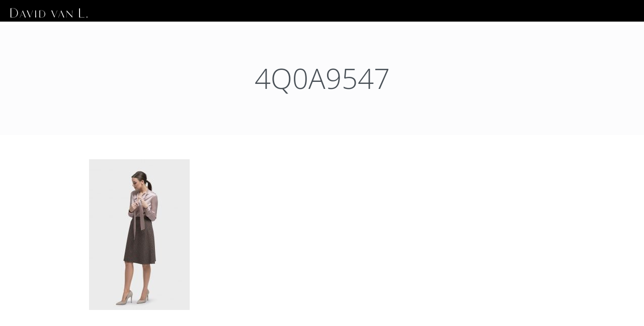

--- FILE ---
content_type: text/html; charset=UTF-8
request_url: https://davidvanl.de/damen-mass/4q0a9547/
body_size: 12870
content:
<!doctype html>
<html lang="de">

<head>

	<meta charset="UTF-8">
	<meta name="viewport" content="width=device-width, initial-scale=1">

	<!-- wp_head -->
	<meta name='robots' content='index, follow, max-image-preview:large, max-snippet:-1, max-video-preview:-1' />

	<!-- This site is optimized with the Yoast SEO plugin v26.8 - https://yoast.com/product/yoast-seo-wordpress/ -->
	<title>4Q0A9547 - DAVID VAN L. DER SITZT. ®</title>
	<link rel="canonical" href="https://davidvanl.de/damen-mass/4q0a9547/" />
	<meta property="og:locale" content="de_DE" />
	<meta property="og:type" content="article" />
	<meta property="og:title" content="4Q0A9547 - DAVID VAN L. DER SITZT. ®" />
	<meta property="og:description" content="...Weiterlesen..." />
	<meta property="og:url" content="https://davidvanl.de/damen-mass/4q0a9547/" />
	<meta property="og:site_name" content="DAVID VAN L. DER SITZT. ®" />
	<meta property="article:publisher" content="https://de-de.facebook.com/davidvanl.store/" />
	<meta property="og:image" content="https://davidvanl.de/damen-mass/4q0a9547" />
	<meta property="og:image:width" content="853" />
	<meta property="og:image:height" content="1280" />
	<meta property="og:image:type" content="image/jpeg" />
	<meta name="twitter:card" content="summary_large_image" />
	<script type="application/ld+json" class="yoast-schema-graph">{"@context":"https://schema.org","@graph":[{"@type":"WebPage","@id":"https://davidvanl.de/damen-mass/4q0a9547/","url":"https://davidvanl.de/damen-mass/4q0a9547/","name":"4Q0A9547 - DAVID VAN L. DER SITZT. ®","isPartOf":{"@id":"https://davidvanl.de/#website"},"primaryImageOfPage":{"@id":"https://davidvanl.de/damen-mass/4q0a9547/#primaryimage"},"image":{"@id":"https://davidvanl.de/damen-mass/4q0a9547/#primaryimage"},"thumbnailUrl":"https://davidvanl.de/wp-content/uploads/2020/10/4Q0A9547.jpeg","datePublished":"2020-10-14T14:50:42+00:00","breadcrumb":{"@id":"https://davidvanl.de/damen-mass/4q0a9547/#breadcrumb"},"inLanguage":"de","potentialAction":[{"@type":"ReadAction","target":["https://davidvanl.de/damen-mass/4q0a9547/"]}]},{"@type":"ImageObject","inLanguage":"de","@id":"https://davidvanl.de/damen-mass/4q0a9547/#primaryimage","url":"https://davidvanl.de/wp-content/uploads/2020/10/4Q0A9547.jpeg","contentUrl":"https://davidvanl.de/wp-content/uploads/2020/10/4Q0A9547.jpeg","width":853,"height":1280},{"@type":"BreadcrumbList","@id":"https://davidvanl.de/damen-mass/4q0a9547/#breadcrumb","itemListElement":[{"@type":"ListItem","position":1,"name":"Home","item":"https://davidvanl.de/"},{"@type":"ListItem","position":2,"name":"Damen-Maß","item":"https://davidvanl.de/damen-mass/"},{"@type":"ListItem","position":3,"name":"4Q0A9547"}]},{"@type":"WebSite","@id":"https://davidvanl.de/#website","url":"https://davidvanl.de/","name":"DAVID VAN L. Das sitzt!","description":"","publisher":{"@id":"https://davidvanl.de/#organization"},"potentialAction":[{"@type":"SearchAction","target":{"@type":"EntryPoint","urlTemplate":"https://davidvanl.de/?s={search_term_string}"},"query-input":{"@type":"PropertyValueSpecification","valueRequired":true,"valueName":"search_term_string"}}],"inLanguage":"de"},{"@type":"Organization","@id":"https://davidvanl.de/#organization","name":"DAVID VAN L. GmbH","url":"https://davidvanl.de/","logo":{"@type":"ImageObject","inLanguage":"de","@id":"https://davidvanl.de/#/schema/logo/image/","url":"https://davidvanl.de/wp-content/uploads/2020/10/DavidvanL.png","contentUrl":"https://davidvanl.de/wp-content/uploads/2020/10/DavidvanL.png","width":945,"height":706,"caption":"DAVID VAN L. GmbH"},"image":{"@id":"https://davidvanl.de/#/schema/logo/image/"},"sameAs":["https://de-de.facebook.com/davidvanl.store/","http://youtube.com/c/DavidvanLGmbHLeipzig"]}]}</script>
	<!-- / Yoast SEO plugin. -->


<style id='wp-img-auto-sizes-contain-inline-css'>
img:is([sizes=auto i],[sizes^="auto," i]){contain-intrinsic-size:3000px 1500px}
/*# sourceURL=wp-img-auto-sizes-contain-inline-css */
</style>
<style id='cf-frontend-style-inline-css'>
@font-face {
	font-family: 'Open Sans';
	font-style: normal;
	font-weight: 400;
	src: url('https://davidvanl.de/wp-content/uploads/2025/11/OpenSans-VariableFont_wdthwght.ttf') format('truetype');
}
@font-face {
	font-family: 'Open Sans';
	font-style: normal;
	font-weight: 400;
	src: url('https://davidvanl.de/wp-content/uploads/2025/11/OpenSans-Italic-VariableFont_wdthwght.ttf') format('truetype');
}
/*# sourceURL=cf-frontend-style-inline-css */
</style>
<style id='wp-block-library-inline-css'>
:root{--wp-block-synced-color:#7a00df;--wp-block-synced-color--rgb:122,0,223;--wp-bound-block-color:var(--wp-block-synced-color);--wp-editor-canvas-background:#ddd;--wp-admin-theme-color:#007cba;--wp-admin-theme-color--rgb:0,124,186;--wp-admin-theme-color-darker-10:#006ba1;--wp-admin-theme-color-darker-10--rgb:0,107,160.5;--wp-admin-theme-color-darker-20:#005a87;--wp-admin-theme-color-darker-20--rgb:0,90,135;--wp-admin-border-width-focus:2px}@media (min-resolution:192dpi){:root{--wp-admin-border-width-focus:1.5px}}.wp-element-button{cursor:pointer}:root .has-very-light-gray-background-color{background-color:#eee}:root .has-very-dark-gray-background-color{background-color:#313131}:root .has-very-light-gray-color{color:#eee}:root .has-very-dark-gray-color{color:#313131}:root .has-vivid-green-cyan-to-vivid-cyan-blue-gradient-background{background:linear-gradient(135deg,#00d084,#0693e3)}:root .has-purple-crush-gradient-background{background:linear-gradient(135deg,#34e2e4,#4721fb 50%,#ab1dfe)}:root .has-hazy-dawn-gradient-background{background:linear-gradient(135deg,#faaca8,#dad0ec)}:root .has-subdued-olive-gradient-background{background:linear-gradient(135deg,#fafae1,#67a671)}:root .has-atomic-cream-gradient-background{background:linear-gradient(135deg,#fdd79a,#004a59)}:root .has-nightshade-gradient-background{background:linear-gradient(135deg,#330968,#31cdcf)}:root .has-midnight-gradient-background{background:linear-gradient(135deg,#020381,#2874fc)}:root{--wp--preset--font-size--normal:16px;--wp--preset--font-size--huge:42px}.has-regular-font-size{font-size:1em}.has-larger-font-size{font-size:2.625em}.has-normal-font-size{font-size:var(--wp--preset--font-size--normal)}.has-huge-font-size{font-size:var(--wp--preset--font-size--huge)}.has-text-align-center{text-align:center}.has-text-align-left{text-align:left}.has-text-align-right{text-align:right}.has-fit-text{white-space:nowrap!important}#end-resizable-editor-section{display:none}.aligncenter{clear:both}.items-justified-left{justify-content:flex-start}.items-justified-center{justify-content:center}.items-justified-right{justify-content:flex-end}.items-justified-space-between{justify-content:space-between}.screen-reader-text{border:0;clip-path:inset(50%);height:1px;margin:-1px;overflow:hidden;padding:0;position:absolute;width:1px;word-wrap:normal!important}.screen-reader-text:focus{background-color:#ddd;clip-path:none;color:#444;display:block;font-size:1em;height:auto;left:5px;line-height:normal;padding:15px 23px 14px;text-decoration:none;top:5px;width:auto;z-index:100000}html :where(.has-border-color){border-style:solid}html :where([style*=border-top-color]){border-top-style:solid}html :where([style*=border-right-color]){border-right-style:solid}html :where([style*=border-bottom-color]){border-bottom-style:solid}html :where([style*=border-left-color]){border-left-style:solid}html :where([style*=border-width]){border-style:solid}html :where([style*=border-top-width]){border-top-style:solid}html :where([style*=border-right-width]){border-right-style:solid}html :where([style*=border-bottom-width]){border-bottom-style:solid}html :where([style*=border-left-width]){border-left-style:solid}html :where(img[class*=wp-image-]){height:auto;max-width:100%}:where(figure){margin:0 0 1em}html :where(.is-position-sticky){--wp-admin--admin-bar--position-offset:var(--wp-admin--admin-bar--height,0px)}@media screen and (max-width:600px){html :where(.is-position-sticky){--wp-admin--admin-bar--position-offset:0px}}

/*# sourceURL=wp-block-library-inline-css */
</style><style id='global-styles-inline-css'>
:root{--wp--preset--aspect-ratio--square: 1;--wp--preset--aspect-ratio--4-3: 4/3;--wp--preset--aspect-ratio--3-4: 3/4;--wp--preset--aspect-ratio--3-2: 3/2;--wp--preset--aspect-ratio--2-3: 2/3;--wp--preset--aspect-ratio--16-9: 16/9;--wp--preset--aspect-ratio--9-16: 9/16;--wp--preset--color--black: #000000;--wp--preset--color--cyan-bluish-gray: #abb8c3;--wp--preset--color--white: #ffffff;--wp--preset--color--pale-pink: #f78da7;--wp--preset--color--vivid-red: #cf2e2e;--wp--preset--color--luminous-vivid-orange: #ff6900;--wp--preset--color--luminous-vivid-amber: #fcb900;--wp--preset--color--light-green-cyan: #7bdcb5;--wp--preset--color--vivid-green-cyan: #00d084;--wp--preset--color--pale-cyan-blue: #8ed1fc;--wp--preset--color--vivid-cyan-blue: #0693e3;--wp--preset--color--vivid-purple: #9b51e0;--wp--preset--gradient--vivid-cyan-blue-to-vivid-purple: linear-gradient(135deg,rgb(6,147,227) 0%,rgb(155,81,224) 100%);--wp--preset--gradient--light-green-cyan-to-vivid-green-cyan: linear-gradient(135deg,rgb(122,220,180) 0%,rgb(0,208,130) 100%);--wp--preset--gradient--luminous-vivid-amber-to-luminous-vivid-orange: linear-gradient(135deg,rgb(252,185,0) 0%,rgb(255,105,0) 100%);--wp--preset--gradient--luminous-vivid-orange-to-vivid-red: linear-gradient(135deg,rgb(255,105,0) 0%,rgb(207,46,46) 100%);--wp--preset--gradient--very-light-gray-to-cyan-bluish-gray: linear-gradient(135deg,rgb(238,238,238) 0%,rgb(169,184,195) 100%);--wp--preset--gradient--cool-to-warm-spectrum: linear-gradient(135deg,rgb(74,234,220) 0%,rgb(151,120,209) 20%,rgb(207,42,186) 40%,rgb(238,44,130) 60%,rgb(251,105,98) 80%,rgb(254,248,76) 100%);--wp--preset--gradient--blush-light-purple: linear-gradient(135deg,rgb(255,206,236) 0%,rgb(152,150,240) 100%);--wp--preset--gradient--blush-bordeaux: linear-gradient(135deg,rgb(254,205,165) 0%,rgb(254,45,45) 50%,rgb(107,0,62) 100%);--wp--preset--gradient--luminous-dusk: linear-gradient(135deg,rgb(255,203,112) 0%,rgb(199,81,192) 50%,rgb(65,88,208) 100%);--wp--preset--gradient--pale-ocean: linear-gradient(135deg,rgb(255,245,203) 0%,rgb(182,227,212) 50%,rgb(51,167,181) 100%);--wp--preset--gradient--electric-grass: linear-gradient(135deg,rgb(202,248,128) 0%,rgb(113,206,126) 100%);--wp--preset--gradient--midnight: linear-gradient(135deg,rgb(2,3,129) 0%,rgb(40,116,252) 100%);--wp--preset--font-size--small: 13px;--wp--preset--font-size--medium: 20px;--wp--preset--font-size--large: 36px;--wp--preset--font-size--x-large: 42px;--wp--preset--spacing--20: 0.44rem;--wp--preset--spacing--30: 0.67rem;--wp--preset--spacing--40: 1rem;--wp--preset--spacing--50: 1.5rem;--wp--preset--spacing--60: 2.25rem;--wp--preset--spacing--70: 3.38rem;--wp--preset--spacing--80: 5.06rem;--wp--preset--shadow--natural: 6px 6px 9px rgba(0, 0, 0, 0.2);--wp--preset--shadow--deep: 12px 12px 50px rgba(0, 0, 0, 0.4);--wp--preset--shadow--sharp: 6px 6px 0px rgba(0, 0, 0, 0.2);--wp--preset--shadow--outlined: 6px 6px 0px -3px rgb(255, 255, 255), 6px 6px rgb(0, 0, 0);--wp--preset--shadow--crisp: 6px 6px 0px rgb(0, 0, 0);}:where(.is-layout-flex){gap: 0.5em;}:where(.is-layout-grid){gap: 0.5em;}body .is-layout-flex{display: flex;}.is-layout-flex{flex-wrap: wrap;align-items: center;}.is-layout-flex > :is(*, div){margin: 0;}body .is-layout-grid{display: grid;}.is-layout-grid > :is(*, div){margin: 0;}:where(.wp-block-columns.is-layout-flex){gap: 2em;}:where(.wp-block-columns.is-layout-grid){gap: 2em;}:where(.wp-block-post-template.is-layout-flex){gap: 1.25em;}:where(.wp-block-post-template.is-layout-grid){gap: 1.25em;}.has-black-color{color: var(--wp--preset--color--black) !important;}.has-cyan-bluish-gray-color{color: var(--wp--preset--color--cyan-bluish-gray) !important;}.has-white-color{color: var(--wp--preset--color--white) !important;}.has-pale-pink-color{color: var(--wp--preset--color--pale-pink) !important;}.has-vivid-red-color{color: var(--wp--preset--color--vivid-red) !important;}.has-luminous-vivid-orange-color{color: var(--wp--preset--color--luminous-vivid-orange) !important;}.has-luminous-vivid-amber-color{color: var(--wp--preset--color--luminous-vivid-amber) !important;}.has-light-green-cyan-color{color: var(--wp--preset--color--light-green-cyan) !important;}.has-vivid-green-cyan-color{color: var(--wp--preset--color--vivid-green-cyan) !important;}.has-pale-cyan-blue-color{color: var(--wp--preset--color--pale-cyan-blue) !important;}.has-vivid-cyan-blue-color{color: var(--wp--preset--color--vivid-cyan-blue) !important;}.has-vivid-purple-color{color: var(--wp--preset--color--vivid-purple) !important;}.has-black-background-color{background-color: var(--wp--preset--color--black) !important;}.has-cyan-bluish-gray-background-color{background-color: var(--wp--preset--color--cyan-bluish-gray) !important;}.has-white-background-color{background-color: var(--wp--preset--color--white) !important;}.has-pale-pink-background-color{background-color: var(--wp--preset--color--pale-pink) !important;}.has-vivid-red-background-color{background-color: var(--wp--preset--color--vivid-red) !important;}.has-luminous-vivid-orange-background-color{background-color: var(--wp--preset--color--luminous-vivid-orange) !important;}.has-luminous-vivid-amber-background-color{background-color: var(--wp--preset--color--luminous-vivid-amber) !important;}.has-light-green-cyan-background-color{background-color: var(--wp--preset--color--light-green-cyan) !important;}.has-vivid-green-cyan-background-color{background-color: var(--wp--preset--color--vivid-green-cyan) !important;}.has-pale-cyan-blue-background-color{background-color: var(--wp--preset--color--pale-cyan-blue) !important;}.has-vivid-cyan-blue-background-color{background-color: var(--wp--preset--color--vivid-cyan-blue) !important;}.has-vivid-purple-background-color{background-color: var(--wp--preset--color--vivid-purple) !important;}.has-black-border-color{border-color: var(--wp--preset--color--black) !important;}.has-cyan-bluish-gray-border-color{border-color: var(--wp--preset--color--cyan-bluish-gray) !important;}.has-white-border-color{border-color: var(--wp--preset--color--white) !important;}.has-pale-pink-border-color{border-color: var(--wp--preset--color--pale-pink) !important;}.has-vivid-red-border-color{border-color: var(--wp--preset--color--vivid-red) !important;}.has-luminous-vivid-orange-border-color{border-color: var(--wp--preset--color--luminous-vivid-orange) !important;}.has-luminous-vivid-amber-border-color{border-color: var(--wp--preset--color--luminous-vivid-amber) !important;}.has-light-green-cyan-border-color{border-color: var(--wp--preset--color--light-green-cyan) !important;}.has-vivid-green-cyan-border-color{border-color: var(--wp--preset--color--vivid-green-cyan) !important;}.has-pale-cyan-blue-border-color{border-color: var(--wp--preset--color--pale-cyan-blue) !important;}.has-vivid-cyan-blue-border-color{border-color: var(--wp--preset--color--vivid-cyan-blue) !important;}.has-vivid-purple-border-color{border-color: var(--wp--preset--color--vivid-purple) !important;}.has-vivid-cyan-blue-to-vivid-purple-gradient-background{background: var(--wp--preset--gradient--vivid-cyan-blue-to-vivid-purple) !important;}.has-light-green-cyan-to-vivid-green-cyan-gradient-background{background: var(--wp--preset--gradient--light-green-cyan-to-vivid-green-cyan) !important;}.has-luminous-vivid-amber-to-luminous-vivid-orange-gradient-background{background: var(--wp--preset--gradient--luminous-vivid-amber-to-luminous-vivid-orange) !important;}.has-luminous-vivid-orange-to-vivid-red-gradient-background{background: var(--wp--preset--gradient--luminous-vivid-orange-to-vivid-red) !important;}.has-very-light-gray-to-cyan-bluish-gray-gradient-background{background: var(--wp--preset--gradient--very-light-gray-to-cyan-bluish-gray) !important;}.has-cool-to-warm-spectrum-gradient-background{background: var(--wp--preset--gradient--cool-to-warm-spectrum) !important;}.has-blush-light-purple-gradient-background{background: var(--wp--preset--gradient--blush-light-purple) !important;}.has-blush-bordeaux-gradient-background{background: var(--wp--preset--gradient--blush-bordeaux) !important;}.has-luminous-dusk-gradient-background{background: var(--wp--preset--gradient--luminous-dusk) !important;}.has-pale-ocean-gradient-background{background: var(--wp--preset--gradient--pale-ocean) !important;}.has-electric-grass-gradient-background{background: var(--wp--preset--gradient--electric-grass) !important;}.has-midnight-gradient-background{background: var(--wp--preset--gradient--midnight) !important;}.has-small-font-size{font-size: var(--wp--preset--font-size--small) !important;}.has-medium-font-size{font-size: var(--wp--preset--font-size--medium) !important;}.has-large-font-size{font-size: var(--wp--preset--font-size--large) !important;}.has-x-large-font-size{font-size: var(--wp--preset--font-size--x-large) !important;}
/*# sourceURL=global-styles-inline-css */
</style>

<style id='classic-theme-styles-inline-css'>
/*! This file is auto-generated */
.wp-block-button__link{color:#fff;background-color:#32373c;border-radius:9999px;box-shadow:none;text-decoration:none;padding:calc(.667em + 2px) calc(1.333em + 2px);font-size:1.125em}.wp-block-file__button{background:#32373c;color:#fff;text-decoration:none}
/*# sourceURL=/wp-includes/css/classic-themes.min.css */
</style>
<link rel='stylesheet' id='contact-form-7-css' href='https://davidvanl.de/wp-content/plugins/contact-form-7/includes/css/styles.css?ver=6.1.4' media='all' />
<link rel='stylesheet' id='bookly-ladda.min.css-css' href='https://davidvanl.de/wp-content/plugins/bookly-responsive-appointment-booking-tool/frontend/resources/css/ladda.min.css?ver=26.5' media='all' />
<link rel='stylesheet' id='bookly-tailwind.css-css' href='https://davidvanl.de/wp-content/plugins/bookly-responsive-appointment-booking-tool/backend/resources/tailwind/tailwind.css?ver=26.5' media='all' />
<link rel='stylesheet' id='bookly-modern-booking-form-calendar.css-css' href='https://davidvanl.de/wp-content/plugins/bookly-responsive-appointment-booking-tool/frontend/resources/css/modern-booking-form-calendar.css?ver=26.5' media='all' />
<link rel='stylesheet' id='bookly-bootstrap-icons.min.css-css' href='https://davidvanl.de/wp-content/plugins/bookly-responsive-appointment-booking-tool/frontend/resources/css/bootstrap-icons.min.css?ver=26.5' media='all' />
<link rel='stylesheet' id='bookly-bookly-main.css-css' href='https://davidvanl.de/wp-content/plugins/bookly-responsive-appointment-booking-tool/frontend/resources/css/bookly-main.css?ver=26.5' media='all' />
<link rel='stylesheet' id='bookly-bootstrap.min.css-css' href='https://davidvanl.de/wp-content/plugins/bookly-responsive-appointment-booking-tool/backend/resources/bootstrap/css/bootstrap.min.css?ver=26.5' media='all' />
<link rel='stylesheet' id='bookly-customer-profile.css-css' href='https://davidvanl.de/wp-content/plugins/bookly-addon-pro/frontend/modules/customer_profile/resources/css/customer-profile.css?ver=9.6' media='all' />
<link rel='stylesheet' id='picostrap-styles-css' href='https://davidvanl.de/wp-content/themes/picostrap5/css-output/bundle.css?ver=584' media='all' />
<script src="https://davidvanl.de/wp-includes/js/jquery/jquery.min.js?ver=3.7.1" id="jquery-core-js"></script>
<script src="https://davidvanl.de/wp-includes/js/jquery/jquery-migrate.min.js?ver=3.4.1" id="jquery-migrate-js"></script>
<script src="https://davidvanl.de/wp-content/plugins/bookly-responsive-appointment-booking-tool/frontend/resources/js/spin.min.js?ver=26.5" id="bookly-spin.min.js-js"></script>
<script id="bookly-globals-js-extra">
var BooklyL10nGlobal = {"csrf_token":"2c4a84d385","ajax_url_backend":"https://davidvanl.de/wp-admin/admin-ajax.php","ajax_url_frontend":"https://davidvanl.de/wp-admin/admin-ajax.php","mjsTimeFormat":"HH:mm","datePicker":{"format":"DD/MM/YYYY","monthNames":["Januar","Februar","M\u00e4rz","April","Mai","Juni","Juli","August","September","Oktober","November","Dezember"],"daysOfWeek":["So.","Mo.","Di.","Mi.","Do.","Fr.","Sa."],"firstDay":1,"monthNamesShort":["Jan.","Feb.","M\u00e4rz","Apr.","Mai","Juni","Juli","Aug.","Sep.","Okt.","Nov.","Dez."],"dayNames":["Sonntag","Montag","Dienstag","Mittwoch","Donnerstag","Freitag","Samstag"],"dayNamesShort":["So.","Mo.","Di.","Mi.","Do.","Fr.","Sa."],"meridiem":{"am":"a.m.","pm":"p.m.","AM":"a.m.","PM":"p.m."}},"dateRange":{"format":"DD/MM/YYYY","applyLabel":"Anwenden","cancelLabel":"Stornieren","fromLabel":"von","toLabel":"bis","customRangeLabel":"Benutzerdefinierter Bereich","tomorrow":"Morgen","today":"Heute","anyTime":"Jederzeit","yesterday":"Gestern","last_7":"Letzten 7 Tage","last_30":"Letzten 30 Tage","next_7":"N\u00e4chste 7 Tage","next_30":"N\u00e4chste 30 Tage","thisMonth":"Dieser Monat","nextMonth":"N\u00e4chster Monat","lastMonth":"Letzter Monat","firstDay":1},"l10n":{"apply":"Anwenden","cancel":"Stornieren","areYouSure":"Sind Sie sicher?"},"addons":["pro","advanced-google-calendar"],"cloud_products":[],"data":{}};
//# sourceURL=bookly-globals-js-extra
</script>
<script src="https://davidvanl.de/wp-content/plugins/bookly-responsive-appointment-booking-tool/frontend/resources/js/ladda.min.js?ver=26.5" id="bookly-ladda.min.js-js"></script>
<script src="https://davidvanl.de/wp-content/plugins/bookly-responsive-appointment-booking-tool/backend/resources/js/moment.min.js?ver=26.5" id="bookly-moment.min.js-js"></script>
<script src="https://davidvanl.de/wp-content/plugins/bookly-responsive-appointment-booking-tool/frontend/resources/js/hammer.min.js?ver=26.5" id="bookly-hammer.min.js-js"></script>
<script src="https://davidvanl.de/wp-content/plugins/bookly-responsive-appointment-booking-tool/frontend/resources/js/jquery.hammer.min.js?ver=26.5" id="bookly-jquery.hammer.min.js-js"></script>
<script src="https://davidvanl.de/wp-content/plugins/bookly-responsive-appointment-booking-tool/frontend/resources/js/qrcode.js?ver=26.5" id="bookly-qrcode.js-js"></script>
<script id="bookly-bookly.min.js-js-extra">
var BooklyL10n = {"ajaxurl":"https://davidvanl.de/wp-admin/admin-ajax.php","csrf_token":"2c4a84d385","months":["Januar","Februar","M\u00e4rz","April","Mai","Juni","Juli","August","September","Oktober","November","Dezember"],"days":["Sonntag","Montag","Dienstag","Mittwoch","Donnerstag","Freitag","Samstag"],"daysShort":["So.","Mo.","Di.","Mi.","Do.","Fr.","Sa."],"monthsShort":["Jan.","Feb.","M\u00e4rz","Apr.","Mai","Juni","Juli","Aug.","Sep.","Okt.","Nov.","Dez."],"show_more":"Mehr anzeigen","sessionHasExpired":"Ihre Sitzung ist abgelaufen. Bitte dr\u00fccken Sie \"Ok\", um die Seite zu aktualisieren."};
//# sourceURL=bookly-bookly.min.js-js-extra
</script>
<script src="https://davidvanl.de/wp-content/plugins/bookly-responsive-appointment-booking-tool/frontend/resources/js/bookly.min.js?ver=26.5" id="bookly-bookly.min.js-js"></script>
<script id="bookly-customer-profile.js-js-extra">
var BooklyCustomerProfileL10n = {"csrf_token":"2c4a84d385","show_more":"Mehr anzeigen"};
//# sourceURL=bookly-customer-profile.js-js-extra
</script>
<script src="https://davidvanl.de/wp-content/plugins/bookly-addon-pro/frontend/modules/customer_profile/resources/js/customer-profile.js?ver=9.6" id="bookly-customer-profile.js-js"></script>
<style>:root { --button-sidewide: block; }</style><link rel="llms-sitemap" href="https://davidvanl.de/llms.txt" />
  
<meta name="Keywords" content="Anzug, Leipzig, Hochzeitsanzug, Maßanzug, Herrenausstatter, David van L, Hochzeit , Business, Store, Maßkonfektion, Schneider, Maßschneider"/>
<meta name="viewport" content=" initial-scale=1"/> <link rel="icon" href="https://davidvanl.de/wp-content/uploads/2023/08/cropped-crown-32x32.png" sizes="32x32" />
<link rel="icon" href="https://davidvanl.de/wp-content/uploads/2023/08/cropped-crown-192x192.png" sizes="192x192" />
<link rel="apple-touch-icon" href="https://davidvanl.de/wp-content/uploads/2023/08/cropped-crown-180x180.png" />
<meta name="msapplication-TileImage" content="https://davidvanl.de/wp-content/uploads/2023/08/cropped-crown-270x270.png" />
		<style id="wp-custom-css">
			.teaser-text {
max-width: 321px;
margin: auto;
font-size: 1.4rem;
text-align: justify;
font-family: 'Open Sans', 'helvetica', sans-serif;
hyphens: auto;
-webkit-hyphens: auto;
margin-top: 3rem;

font-weight: 200;
}


#lc-footer .btn {
max-width: 500px !important
}

.post-meta,
.entry-categories {
display: none;
}

.pswp_button {
filter: invert(1);
}

#lc-header a {
color: #fff
}

.modelname {
z-index: 1;
padding-left: 1rem;
transform: translatey(-33px);
font-size: clamp(0.6rem, 1vw, 0.8rem);
}



html,
body {
overflow-x: clip;
font-style: normal;
}

.is-logo-image {
max-width: 155px;
margin-bottom: -10px;
}

.navbar-nav {
margin-left: auto;
}

.navbar-nav a {
color: #fff
}


.navbar-nav a:hover {
color: #eee
}



.logo {
max-width: 270px;
}

.navbar-nav li {
margin-right: 1rem;
}




#lc-header {
margin-bottom: 50px;
font-weight: 200;
font-size: 1rem;
letter-spacing: -0.1px;
}



.text-justify {
text-align: justify;
hyphens: auto;
}

button {
background: transparent;
border: none;
cursor: pointer;
outline: none;
}

.lc-header ul {
list-style: none;
}

.dropdown-item {
background: #000;

}

.dropdown-item:hover {
background: transparent;
color: #eee;
}

.dropdown-menu {
background: #000;
}

@media (max-width:1199px) {
.dropdown-menu.show {
display: block;
position: relative !important;
transform: none !important;
}
}

a {
text-decoration: none;
color: inherit;
}

body {
position: relative;
color: #000;
}

/* MAIN RULES. for Menu–––––––––––––––––––––––––––––––––––––––––––––––––– */

.trigger-menu-wrapper {
position: fixed;
top: 0;
left: 0;
right: 0;
display: flex;
justify-content: flex-end;
padding: 7px 20px 12px 20px;
z-index: 2;
background: #000;
transition: transform 0.2s;
color: #fff;
max-width: 100vw;
}

.page-header .trigger-menu {
display: flex;
align-items: center;
font-size: 1.2rem;
font-weight: 100;
color: #fff;
letter-spacing: 0.2em;
}

.page-header .trigger-menu svg {
fill: #fff;
margin-right: 8px;
transition: transform 0.2s;
}

.page-header .menu {
position: fixed;
top: 0;
left: 0;
right: 0;
bottom: 0;
display: none;
text-align: center;
padding: 15vh 0 5vh;
overflow: auto;
z-index: 1;
background: #000;
}

.page-header .menu a {
font-size: clamp(1.2rem, 3vw, 1.4rem);
text-align: left;
padding: 0.5rem 1rem;
font-weight: 100;
}

.page-header .sub-menu a {
font-size: 1rem;
}

.lottie-wrapper {
position: fixed;
bottom: 50px;
right: 25px;
z-index: 1;
padding: 5px;
border-radius: 5px;
}

.page-main section {
position: relative;
background-repeat: no-repeat;
background-position: center;
background-size: cover;
height: 100vh;
}

.page-main section::before {
content: "";
position: absolute;
top: 0;
left: 0;
right: 0;
bottom: 0;
background: rgba(0, 0, 0, 0.25);
}

/* BODY CLASSES For individual Menu–––––––––––––––––––––––––––––––––––––––––––––––––– */

.menu-open {
overflow: hidden;
}

.menu-open .trigger-menu-wrapper {
background: #000;

}

.menu-open .page-header .menu {
display: block;
}

.menu-open .page-header svg {
transform: rotate(135deg);
}

.menu-open-with-lottie .page-header .menu {
padding: 5vh 0;
}

.scroll-down .trigger-menu-wrapper {
transform: translate3d(0, -100%, 0);
}

.scroll-down .lottie-wrapper {
background: #000;
}

.scroll-up .trigger-menu-wrapper {
transform: none;
}

.scroll-up:not(.menu-open) .trigger-menu-wrapper {
background: #000;
box-shadow: 0 0 10px rgba(0, 0, 0, 0.35);
}




/*Video on Scroll  */

.scroll-spacer {
align-items: center;
background-color: #1a1a1a;
border-radius: 30px;
display: flex;
justify-content: center;
height: 75vh;
margin: 1em auto;
width: 90%;
}

video {
display: block;
height: auto;
margin: auto;
position: relative;
width: 100%;
max-width: 100vw;
}

.video-wrap {
margin: 0 auto;
position: relative;
width: 100%;
max-width: 100vw;
}


/*END Video on Scroll*/



#button_sidewide {
display: var(--button-sidewide);
position: fixed;
right: 30px;
bottom: -150px;
background-color: #000;
color: #fff;
padding: 10px 5vw;
border-radius: 25px;
animation: buttonup 50s ease-in-out;
animation-iteration-count: 1;
}


@keyframes buttonup {

0% {
bottom: -150px;
}

25% {
bottom: -150px;
}

26% {
bottom: 20px;
}

50% {
bottom: 20px;
}

61% {
bottom: 20px;
}

100% {
bottom: -150px;
}

}


.bookly-back-step {
background: #fff !important;
color: #666 !important;
border: 1px solid #666 !important;
}

/* Open Sans Variable Font – Regular to Bold (Normal) */
@font-face {
  font-family: 'Open Sans';
  font-style: normal;
  font-weight: 200 700;
  font-display: swap;
  src: url('https://davidvanl.de/wp-content/uploads/2025/11/OpenSans-VariableFont_wdthwght.ttf') format('truetype');
}

/* Open Sans Variable Font – Regular to Bold (Italic) */
@font-face {
  font-family: 'Open Sans';
  font-style: italic;
  font-weight: 200 700;
  font-display: swap;
  src: url('https://davidvanl.de/wp-content/uploads/2025/11/OpenSans-Italic-VariableFont_wdthwght.ttf') format('truetype');
}		</style>
			<!-- /wp_head -->
</head>

<body class="attachment wp-singular attachment-template-default attachmentid-6866 attachment-jpeg wp-embed-responsive wp-theme-picostrap5 lc-custom-header lc-custom-footer scroll-position-at-top">
	
	


<header id='lc-header'>
<style>

.drop-down-button{cursor:"pointer"}


</style>


<header class="page-header">

	<nav>
		<div class="trigger-menu-wrapper">
			<div class="me-auto">

				<a href="https://davidvanl.de/" title="David van L.   DAS SITZT." rel="home">
					<img class="header-image is-logo-image" alt="David van L.   DAS SITZT." src="https://davidvanl.de/wp-content/uploads/2019/05/David_van_L._Schriftzug_schwarz-auf-weiss.svg" title="David van L.   DAS SITZT." width="155" height="20">
				</a>


			</div>



			<button class="trigger-menu d-xl-none" aria-label="Menü-Schaltfläche">
				<svg width="12" height="12" viewBox="0 0 24 24">
					<path d="M24 10h-10v-10h-4v10h-10v4h10v10h4v-10h10z"></path>
				</svg>
				<span>Menü</span>
			</button>

			<div class="d-xl-block d-none">
				 <!--  lc_nav_menu -->  <!-- /lc_nav_menu --> 

			</div>

		</div>
		<div class="menu">
			 <!--  lc_nav_menu -->  <!-- /lc_nav_menu --> 

		</div>
	</nav>
</header>
<style>
      #progress-bar {
        position: fixed;
        top: 0;
        left: 0;
        width: 0%;
        height: 2px;
        background-color: var(--bs-light);
        z-index: 999999;
        transition: width 0.3s ease-in-out;
      }

</style>
<div id="progress-bar"></div>
</header>



	<main id='theme-main'>
<div class="py-5 py-xl-6 bg-light-subtle text-dark-emphasis">
    <div class="container text-center">
        <h1 class="display-4">4Q0A9547</h1>
        
  </div>
</div>

<div id="container-content-page" class="container">
    <div class="row">
        <div class="col-md-10 offset-md-1 py-5">
            <p class="attachment"><a href='https://davidvanl.de/wp-content/uploads/2020/10/4Q0A9547.jpeg'><img fetchpriority="high" decoding="async" width="200" height="300" src="https://davidvanl.de/wp-content/uploads/2020/10/4Q0A9547-200x300.jpeg" class="attachment-medium size-medium" alt="" srcset="https://davidvanl.de/wp-content/uploads/2020/10/4Q0A9547-200x300.jpeg 200w, https://davidvanl.de/wp-content/uploads/2020/10/4Q0A9547-682x1024.jpeg 682w, https://davidvanl.de/wp-content/uploads/2020/10/4Q0A9547-768x1152.jpeg 768w, https://davidvanl.de/wp-content/uploads/2020/10/4Q0A9547.jpeg 853w" sizes="(max-width: 200px) 100vw, 200px" /></a></p>
        </div>
    </div>
</div>


</main>
	


<footer id='lc-footer'>
<div class="p-md-5 p-4 bg-black text-white" style="font-weight:100;
border-bottom:1px solid #000;

border-top:1px solid #000;">
	<div class="container-fluid">
		<div class="row">
			<div class="col-md-6 col-lg-3 offset-xl-1 offset-lg-1">
				<div class="lc-block">
					<p><strong>DAVID VAN L. Business Store</strong><br>
						Industriepalast<br>
						Brandenburger Str. 14<br>
						04103 Leipzig</p>

					<p><a href="tel://4934152904305"> +49 341 5290 4305</a><br><br><a href="mailto:info@davidvanl.de">info@davidvanl.de</a><br></p>

				</div>
				<div class="lc-block" contenteditable="rich">
					<a class="btn icon-link icon-link-hover btn-outline-light rounded-5 px-4" href="https://wa.me/4934152904305">Whatsapp <svg xmlns="http://www.w3.org/2000/svg" width="16" height="16" fill="currentColor" class="bi" viewBox="0 0 16 16">
							<path d="M13.601 2.326A7.854 7.854 0 0 0 7.994 0C3.627 0 .068 3.558.064 7.926c0 1.399.366 2.76 1.057 3.965L0 16l4.204-1.102a7.933 7.933 0 0 0 3.79.965h.004c4.368 0 7.926-3.558 7.93-7.93A7.898 7.898 0 0 0 13.6 2.326zM7.994 14.521a6.573 6.573 0 0 1-3.356-.92l-.24-.144-2.494.654.666-2.433-.156-.251a6.56 6.56 0 0 1-1.007-3.505c0-3.626 2.957-6.584 6.591-6.584a6.56 6.56 0 0 1 4.66 1.931 6.557 6.557 0 0 1 1.928 4.66c-.004 3.639-2.961 6.592-6.592 6.592zm3.615-4.934c-.197-.099-1.17-.578-1.353-.646-.182-.065-.315-.099-.445.099-.133.197-.513.646-.627.775-.114.133-.232.148-.43.05-.197-.1-.836-.308-1.592-.985-.59-.525-.985-1.175-1.103-1.372-.114-.198-.011-.304.088-.403.087-.088.197-.232.296-.346.1-.114.133-.198.198-.33.065-.134.034-.248-.015-.347-.05-.099-.445-1.076-.612-1.47-.16-.389-.323-.335-.445-.34-.114-.007-.247-.007-.38-.007a.729.729 0 0 0-.529.247c-.182.198-.691.677-.691 1.654 0 .977.71 1.916.81 2.049.098.133 1.394 2.132 3.383 2.992.47.205.84.326 1.129.418.475.152.904.129 1.246.08.38-.058 1.171-.48 1.338-.943.164-.464.164-.86.114-.943-.049-.084-.182-.133-.38-.232z"></path>
						</svg></a>
				</div>
				<div class="lc-block" contenteditable="rich">
					<a class="btn btn-outline-light rounded-5 mb-4 mt-4 px-4 d-inline-block" href="/beratung-baukasten" role="button">Auf Wunsch Termin</a>
				</div>
				<div class="lc-block">
					<p>Di bis Fr: 13:00 – 19:00</p>
					<p>
						Sa: 10:00 – 16:00</p>

				</div><!-- /lc-block -->
			</div><!-- /col -->
			<div class="col-md-6 col-lg-3 offset-lg-1 mt-sm-0 mt-5">
				<div class="lc-block">
					<p><strong>DAVID VAN L. Maßlounge</strong><br>
						c/o Ristorante PANE E VINO<br>
						Dittrichring 18 – 20<br>
						04109 Leipzig</p>

					<p><a href="tel://4934122286468"> +49 341 </a>5290 4305<br><br>
						<a href="mailto:info@davidvanl.de">info@davidvanl.de</a>
					</p>

				</div>
				<div class="lc-block mt-5" contenteditable="rich"><a class="btn btn-outline-light d-inline-block rounded-5 mb-4 mt-4 px-4" href="https://davidvanl.de/beratung-herrenmass" role="button" style="white-space:nowrap">&nbsp;Bitte Termin vereinbaren</a>
				</div><!-- /lc-block -->
			</div><!-- /col -->
			<div class="col-xl-3 col-md-12 mt-6 col-lg-3">
				<div class="lc-block">
					<div id="man">
						<center>
							<img src="https://davidvanl.de/wp-content/uploads/2017/01/David_van_L_smallwhite-1.svg" class="image wp-image-1092  attachment-full size-full" alt="" loading="lazy" style="max-width: 100%; height: auto;" width="200" height="105">
						</center>

					</div>

				</div><!-- /lc-block -->
			</div><!-- /col -->
		</div>
	</div>
</div>
<div class="p-md-5 p-4 py-5 pb-8 pb-md-8">
	<div class="container">
		<div class="row">
			<div class="col-md-4 d-grid">
				<div class="lc-block mt-auto mx-auto  mb-4" style="color:#666;">
					<div><a href="https://www.thomanerchor.de/" aria-label="Link zur Seite des Thomanerchor">
							<img alt="" class="alignnone size-full p-5 m-auto wp-image-10011" src="https://davidvanl.de/wp-content/uploads/2023/11/tc_cmyk-300x169footer.webp" style="max-width:255px;" width="300" height="169" srcset="" sizes="" loading="lazy"></a>
						<div class="text-center">

							offizieller Ausstatter des<br>
							Thomaner Chors

						</div>
					</div>
				</div><!-- /lc-block -->
			</div><!-- /col -->
			<div class="col-md-4 d-grid">
				<div class="lc-block mt-auto mx-auto mb-4" style="color:#666;">
					<div>

						<a href="https://amarcord.de/" aria-label="Link zur Seite von Amacord"><img class="alignnone size-full p-4 mt-auto mx-auto wp-image-10013" src="https://davidvanl.de/wp-content/uploads/2023/11/amacord.webp" alt="" style="max-width:235px;" width="400" height="154" srcset="https://davidvanl.de/wp-content/uploads/2023/11/amacord.webp 400w, https://davidvanl.de/wp-content/uploads/2023/11/amacord-300x116.webp 300w" sizes="(max-width: 400px) 100vw, 400px" loading="lazy"></a>
						<div class="text-center">
							<br>
							offizieller Ausstatter von<br>
							Amarcord

						</div>
					</div>
				</div><!-- /lc-block -->
			</div><!-- /col -->
			<div class="col-md-4 d-grid">
				<div class="lc-block d-grid text-center mt-auto mb-4" style="color:#666;">
					<div><a href="https://www.scdhfk.de/" aria-label="Link zur Seite des Leipziger Handballerstligisten SCDHFK"><img class="alignnone size-full m-auto wp-image-10012" src="https://davidvanl.de/wp-content/uploads/2023/11/scdhfk-logo-295x300.webp" alt="" width="295" height="300" srcset="https://davidvanl.de/wp-content/uploads/2023/11/scdhfk-logo-295x300.webp 295w, https://davidvanl.de/wp-content/uploads/2023/11/scdhfk-logo.webp 300w" sizes="(max-width: 295px) 100vw, 295px" style="max-height:100px;max-width:100px" loading="lazy"></a>
						<div class="text-center">
							<br><br>
							offizieller Ausstatter des <br>SC DHfK

						</div>
					</div>
				</div><!-- /lc-block -->
			</div><!-- /col -->
		</div>
	</div>
</div>
<div class="bg-light p-2">
	<div class="container">
		<div class="row">
			<div class="col-md-8 offset-md-2 d-flex justify-content-center">
				<div class="lc-block d-md-flex">
					<div class="imprint d-md-flex"><a class="px-4 text-dark-500" href="https://davidvanl.de/impressum" aria-label="Link zum Impressum">Impressum</a><br>
						<a class="px-4 text-dark-500" href="https://davidvanl.de/datenschutzerklaerung/" aria-label="Link zur Datenschutzerklaerung">Datenschutz</a><br>
						<a class="px-4 text-dark-500" href="https://davidvanl.de/cookie-richtlinie-eu/" aria-label="Link zu den Cookie-Richtlinien">Cookie-Richtlinie</a>
					</div>
				</div><!-- /lc-block -->
			</div><!-- /col button sidewide der von unten aufploppt-->
			<div class="col-md-6 ">
				<div class="lc-block"> <a id="button_sidewide" href="https://davidvanl.de/beratung-herrenmass" aria-label="Link zum Terminkalender">Bitte Termin vereinbaren</a></div><!-- /lc-block -->
			</div><!-- /col -->
		</div>
	</div>
</div>

<script>
      window.addEventListener('scroll', function() {
        const scrollTop = document.documentElement.scrollTop;
        const scrollHeight = document.documentElement.scrollHeight;
        const windowHeight = document.documentElement.clientHeight;
        const progress = (scrollTop / (scrollHeight - windowHeight)) * 100;
        const progressBar = document.getElementById('progress-bar');
        progressBar.style.width = `${progress}%`;
      });
    </script>
</footer>



	<script type="speculationrules">
{"prefetch":[{"source":"document","where":{"and":[{"href_matches":"/*"},{"not":{"href_matches":["/wp-*.php","/wp-admin/*","/wp-content/uploads/*","/wp-content/*","/wp-content/plugins/*","/wp-content/themes/picostrap5/*","/*\\?(.+)"]}},{"not":{"selector_matches":"a[rel~=\"nofollow\"]"}},{"not":{"selector_matches":".no-prefetch, .no-prefetch a"}}]},"eagerness":"conservative"}]}
</script>
	<script id="lc_script_tag" type="module"></script>
	<script>

const body = document.body;
const triggerMenu = document.querySelector(".page-header .trigger-menu");
const nav = document.querySelector(".page-header nav");
const menu = document.querySelector(".page-header .menu");

const scrollUp = "scroll-up";
const scrollDown = "scroll-down";
let lastScroll = 0;
triggerMenu.addEventListener("click", () => {
 body.classList.toggle("menu-open");
});


/*
window.addEventListener("scroll", () => {
 const currentScroll = window.pageYOffset;
 if (currentScroll <= 0) {
   body.classList.remove(scrollUp);
   return;
 }

 if (currentScroll > lastScroll && !body.classList.contains(scrollDown)) {
   // down
   body.classList.remove(scrollUp);
   body.classList.add(scrollDown);
 } else if (
   currentScroll < lastScroll &&
   body.classList.contains(scrollDown)
 ) {
   // up
   body.classList.remove(scrollDown);
   body.classList.add(scrollUp);
 }
 lastScroll = currentScroll;
});
*/


</script>



<script>
window.addEventListener('load', videoScroll);
window.addEventListener('scroll', videoScroll);

function videoScroll() {

  if ( document.querySelectorAll('video[autoplay]').length > 0) {
    var windowHeight = window.innerHeight,
        videoEl = document.querySelectorAll('video[autoplay]');

    for (var i = 0; i < videoEl.length; i++) {

      var thisVideoEl = videoEl[i],
          videoHeight = thisVideoEl.clientHeight,
          videoClientRect = thisVideoEl.getBoundingClientRect().top;

      if ( videoClientRect <= ( (windowHeight) - (videoHeight*.5) ) && videoClientRect >= ( 0 - ( videoHeight*.5 ) ) ) {
        thisVideoEl.play();
      } else {
        thisVideoEl.pause();
      }

    }
  }

}	
	
	
</script>
	 
	<div id="picostrap-page-top-indicator" class="position-absolute w-100 top-0" style="height:5px">
	</div>
	 
	<script>
		document.addEventListener('DOMContentLoaded', function(event) {

			if(!!window.IntersectionObserver){
				// interaction observer to monitor when page is scrolled		
				let picoBodyScrolledObserver = new IntersectionObserver((entries, picoBodyScrolledObserver) => { 
					entries.forEach(entry => {
						let element = document.querySelector('body');
						if (entry.intersectionRatio!=1){
							element.classList.add("scroll-position-not-at-top");
							element.classList.remove("scroll-position-at-top");
						}
						else {
							element.classList.remove("scroll-position-not-at-top");
							element.classList.add("scroll-position-at-top");
						}
				
					});
				}, {threshold: 1});
				picoBodyScrolledObserver.observe(document.querySelector('#picostrap-page-top-indicator')) ;
			}
		});
	</script>
	
<script src="https://davidvanl.de/wp-includes/js/dist/hooks.min.js?ver=dd5603f07f9220ed27f1" id="wp-hooks-js"></script>
<script src="https://davidvanl.de/wp-includes/js/dist/i18n.min.js?ver=c26c3dc7bed366793375" id="wp-i18n-js"></script>
<script id="wp-i18n-js-after">
wp.i18n.setLocaleData( { 'text direction\u0004ltr': [ 'ltr' ] } );
//# sourceURL=wp-i18n-js-after
</script>
<script src="https://davidvanl.de/wp-content/plugins/contact-form-7/includes/swv/js/index.js?ver=6.1.4" id="swv-js"></script>
<script id="contact-form-7-js-translations">
( function( domain, translations ) {
	var localeData = translations.locale_data[ domain ] || translations.locale_data.messages;
	localeData[""].domain = domain;
	wp.i18n.setLocaleData( localeData, domain );
} )( "contact-form-7", {"translation-revision-date":"2025-10-26 03:28:49+0000","generator":"GlotPress\/4.0.3","domain":"messages","locale_data":{"messages":{"":{"domain":"messages","plural-forms":"nplurals=2; plural=n != 1;","lang":"de"},"This contact form is placed in the wrong place.":["Dieses Kontaktformular wurde an der falschen Stelle platziert."],"Error:":["Fehler:"]}},"comment":{"reference":"includes\/js\/index.js"}} );
//# sourceURL=contact-form-7-js-translations
</script>
<script id="contact-form-7-js-before">
var wpcf7 = {
    "api": {
        "root": "https:\/\/davidvanl.de\/wp-json\/",
        "namespace": "contact-form-7\/v1"
    }
};
//# sourceURL=contact-form-7-js-before
</script>
<script src="https://davidvanl.de/wp-content/plugins/contact-form-7/includes/js/index.js?ver=6.1.4" id="contact-form-7-js"></script>
<script src="https://davidvanl.de/wp-content/themes/picostrap5/js/bootstrap.bundle.min.js" id="bootstrap5-js" defer data-wp-strategy="defer"></script>

	</body>
</html>



--- FILE ---
content_type: image/svg+xml
request_url: https://davidvanl.de/wp-content/uploads/2017/01/David_van_L_smallwhite-1.svg
body_size: 14286
content:
<?xml version="1.0" encoding="UTF-8" standalone="no"?>
<!-- Generator: Adobe Illustrator 16.0.3, SVG Export Plug-In . SVG Version: 6.00 Build 0)  -->

<svg
   xmlns:dc="http://purl.org/dc/elements/1.1/"
   xmlns:cc="http://creativecommons.org/ns#"
   xmlns:rdf="http://www.w3.org/1999/02/22-rdf-syntax-ns#"
   xmlns:svg="http://www.w3.org/2000/svg"
   xmlns="http://www.w3.org/2000/svg"
   xmlns:sodipodi="http://sodipodi.sourceforge.net/DTD/sodipodi-0.dtd"
   xmlns:inkscape="http://www.inkscape.org/namespaces/inkscape"
   version="1.1"
   id="Layer_1"
   x="0px"
   y="0px"
   width="200px"
   height="105px"
   viewBox="0 0 200 105"
   enable-background="new 0 0 200 105"
   xml:space="preserve"
   inkscape:version="0.91 r13725"
   sodipodi:docname="David_van_L_smallwhite.svg"><metadata
     id="metadata41"><rdf:RDF><cc:Work
         rdf:about=""><dc:format>image/svg+xml</dc:format><dc:type
           rdf:resource="http://purl.org/dc/dcmitype/StillImage" /><dc:title /></cc:Work></rdf:RDF></metadata><defs
     id="defs39" /><sodipodi:namedview
     pagecolor="#ffffff"
     bordercolor="#666666"
     borderopacity="1"
     objecttolerance="10"
     gridtolerance="10"
     guidetolerance="10"
     inkscape:pageopacity="0"
     inkscape:pageshadow="2"
     inkscape:window-width="1920"
     inkscape:window-height="1060"
     id="namedview37"
     showgrid="false"
     inkscape:zoom="2.3366424"
     inkscape:cx="31.023656"
     inkscape:cy="61.578498"
     inkscape:window-x="-8"
     inkscape:window-y="-8"
     inkscape:window-maximized="1"
     inkscape:current-layer="Layer_1" /><g
     id="g3"
     style="fill:#ffffff;fill-opacity:1"><polygon
       fill="#1A1A18"
       points="194.521,101.828 193.043,103.301 191.587,101.828 193.043,100.366 194.521,101.828  "
       id="polygon5"
       style="fill:#ffffff;fill-opacity:1" /><path
       fill="#1A1A18"
       d="M187.294,102.164l-0.73,0.729c-1.484-0.069-2.654-0.137-3.503-0.172c-0.845-0.035-1.38-0.06-1.601-0.06   h-3.211c-1.044,0-2.018,0.035-3.388,0.095V92.722c0-1.715-0.012-4.23-0.035-5.973c-0.035-1.738-0.068-3.525-0.102-5.37   c0.311,0.07,1.726,0.07,2.142,0v11.343c0,2.021,0.057,5.199,0.176,9.537c0.949,0.01,1.764,0.021,2.41,0.021   c0.662,0,1.162,0,1.521,0c0.385,0,1.113-0.011,2.17-0.021C184.193,102.233,185.577,102.208,187.294,102.164L187.294,102.164z"
       id="path7"
       style="fill:#ffffff;fill-opacity:1" /><path
       fill="#1A1A18"
       d="M159.216,86.378c-0.047,1.207-0.071,3.735-0.071,7.573v9.35c-3.55-4.036-6.39-7.202-8.523-9.498   c-2.135-2.285-3.54-3.746-4.2-4.374c0,1.844,0.013,3.307,0.013,4.361c0.014,1.067,0.024,1.752,0.024,2.064   c0,2.007,0,3.581,0.008,4.741c0.028,1.163,0.059,1.915,0.13,2.251c-0.082-0.022-0.531-0.01-0.591,0   c0.049-5.357,0.072-10.091,0.072-14.171V86.03c3.405,3.886,6.177,6.971,8.324,9.244c2.146,2.262,3.605,3.78,4.396,4.548v-1.079   c0-1.893-0.025-3.862-0.06-5.915c-0.046-2.041-0.083-4.198-0.115-6.45C158.727,86.425,159.088,86.425,159.216,86.378   L159.216,86.378z"
       id="path9"
       style="fill:#ffffff;fill-opacity:1" /><path
       fill="#1A1A18"
       d="M96.716,94.613c0,1.218-0.211,2.342-0.616,3.365c-0.42,1.029-1.008,1.912-1.776,2.655   c-0.777,0.739-1.705,1.321-2.793,1.739c-1.103,0.406-2.331,0.616-3.688,0.616c-0.651,0-1.244-0.025-1.776-0.085   c-0.521-0.046-0.996-0.08-1.415-0.08h-1.508v-8.003c0-1.172,0-2.446-0.01-3.851c-0.025-1.391-0.047-2.909-0.083-4.57h1.253   c0.451,0,0.998-0.022,1.624-0.079c0.635-0.058,1.357-0.081,2.167-0.081c0.859,0,1.649,0.081,2.356,0.254   c0.698,0.176,1.277,0.371,1.706,0.616c1.483,0.822,2.622,1.89,3.398,3.201C96.32,91.608,96.716,93.048,96.716,94.613L96.716,94.613   z M95.206,94.429c0-1.242-0.163-2.344-0.508-3.318c-0.348-0.984-0.836-1.81-1.474-2.493c-0.648-0.685-1.415-1.193-2.332-1.552   c-0.904-0.361-1.923-0.546-3.049-0.546c-0.269,0-0.627,0.021-1.092,0.068c-0.462,0.047-1.043,0.116-1.751,0.186   c0,1.438,0,2.749-0.021,3.907c-0.015,1.172-0.024,2.217-0.024,3.135c0,1.481,0.009,2.922,0.024,4.312   c0.021,1.381,0.056,2.738,0.125,4.072c1.266,0.334,2.19,0.51,2.784,0.51c2.357,0,4.15-0.707,5.416-2.135   C94.58,99.149,95.206,97.096,95.206,94.429L95.206,94.429z"
       id="path11"
       style="fill:#ffffff;fill-opacity:1" /><path
       fill="#1A1A18"
       d="M75.457,94.821c0,3.456,0.033,6.139,0.136,8.025c-0.323-0.046-1.621-0.046-1.946,0v-8.025   c0-1.368-0.014-2.758-0.035-4.151c-0.023-1.393-0.059-2.82-0.079-4.292c0.274,0.047,1.584,0.047,1.924,0V94.821L75.457,94.821z"
       id="path13"
       style="fill:#ffffff;fill-opacity:1" /><path
       fill="#1A1A18"
       d="M68.147,86.378c-0.357,0.641-2.668,6.274-6.935,16.923c-1.16-2.957-2.332-5.834-3.502-8.641   c-1.171-2.795-2.365-5.556-3.583-8.282c0.371,0.047,1.845,0.047,2.179,0c0.651,1.811,1.461,3.887,2.402,6.205   c0.952,2.322,2.04,4.94,3.305,7.854c0.872-2.091,1.753-4.295,2.656-6.622c0.893-2.334,1.856-4.804,2.853-7.438   C67.615,86.425,68.034,86.425,68.147,86.378L68.147,86.378z"
       id="path15"
       style="fill:#ffffff;fill-opacity:1" /><path
       fill="#1A1A18"
       d="M33.713,92.085c0,1.589-0.277,3.052-0.812,4.385c-0.543,1.333-1.31,2.48-2.306,3.443   c-0.998,0.975-2.216,1.727-3.628,2.262c-1.442,0.547-3.042,0.814-4.803,0.814c-0.858,0-1.635-0.038-2.307-0.106   c-0.686-0.069-1.3-0.104-1.856-0.104h-1.576V92.353c0-1.519-0.011-3.189-0.023-5.01c-0.025-1.809-0.058-3.792-0.095-5.964h1.242   c0.591,0,1.299-0.032,2.124-0.103c0.823-0.069,1.761-0.106,2.827-0.106c1.118,0,2.134,0.117,3.053,0.337   c0.914,0.221,1.658,0.487,2.224,0.789c1.939,1.091,3.411,2.481,4.421,4.176C33.205,88.177,33.713,90.044,33.713,92.085   L33.713,92.085z M31.835,91.844c0-1.613-0.218-3.052-0.672-4.328c-0.451-1.275-1.171-2.355-2.008-3.245   c-0.831-0.884-1.84-1.557-3.022-2.033c-1.186-0.462-2.507-0.696-3.969-0.696c-0.347,0-0.825,0.022-1.428,0.082   c-0.589,0.069-1.354,0.152-2.271,0.255c0,1.869-0.012,3.56-0.036,5.082c-0.023,1.521-0.023,2.877-0.023,4.081   c0,1.938,0,3.804,0.023,5.614c0.024,1.796,0.07,3.56,0.151,5.3c1.66,0.439,2.866,0.67,3.643,0.67c3.051,0,5.496-0.926,7.144-2.78   C31.014,97.991,31.835,95.321,31.835,91.844L31.835,91.844z"
       id="path17"
       style="fill:#ffffff;fill-opacity:1" /><path
       fill="#1A1A18"
       d="M48.428,94.624c-1.172-2.806-2.343-5.683-3.501-8.64c-4.268,10.646-6.577,16.284-6.937,16.92   c0.114-0.046,0.535-0.046,0.625,0c0.736-1.939,1.443-3.766,2.125-5.54c1.795-0.047,3.682-0.071,5.685-0.071h1.244   c0.837,2.081,1.57,3.962,2.162,5.611c0.335-0.046,1.81-0.046,2.181,0C50.792,100.179,49.6,97.42,48.428,94.624L48.428,94.624z    M40.859,97.053c0.203-0.526,0.415-1.071,0.611-1.58c0.904-2.333,1.786-4.535,2.655-6.623c1.262,2.911,2.354,5.531,3.306,7.85   c0.049,0.123,0.092,0.235,0.142,0.354H40.859L40.859,97.053z"
       id="path19"
       style="fill:#ffffff;fill-opacity:1" /><path
       fill="#1A1A18"
       d="M124.642,86.353c-0.359,0.635-2.679,6.269-6.947,16.92c-1.159-2.957-2.33-5.835-3.503-8.642   c-1.171-2.797-2.365-5.555-3.585-8.278c0.371,0.044,1.859,0.044,2.185,0c0.658,1.807,1.459,3.884,2.399,6.202   c0.952,2.317,2.054,4.94,3.306,7.853c0.871-2.088,1.762-4.293,2.653-6.624c0.907-2.33,1.859-4.799,2.855-7.431   C124.097,86.396,124.515,86.396,124.642,86.353L124.642,86.353z"
       id="path21"
       style="fill:#ffffff;fill-opacity:1" /><path
       fill="#1A1A18"
       d="M137.183,94.594c-1.169-2.806-2.344-5.684-3.502-8.638c-4.268,10.648-6.571,16.284-6.935,16.921   c0.119-0.047,0.534-0.047,0.626,0c0.735-1.939,1.443-3.768,2.126-5.541c1.795-0.047,3.679-0.071,5.682-0.071h1.243   c0.838,2.08,1.573,3.96,2.164,5.612c0.336-0.047,1.809-0.047,2.18,0C139.551,100.151,138.356,97.391,137.183,94.594L137.183,94.594   z M129.62,97.021c0.2-0.521,0.411-1.067,0.606-1.578c0.905-2.332,1.787-4.534,2.654-6.622c1.267,2.911,2.355,5.53,3.309,7.851   c0.049,0.118,0.094,0.231,0.138,0.35H129.62L129.62,97.021z"
       id="path23"
       style="fill:#ffffff;fill-opacity:1" /><path
       fill="#1A1A18"
       d="M106.084,48.947l-0.065-0.015l0.001,0.066c0.002,0.285,0.009,0.566,0.015,0.846   c0.007,0.342,0.014,0.697,0.014,1.04c0.017,0.607,0.017,1.219,0.017,1.811v3.583l0.056-0.002c0.436-0.019,0.912-0.055,1.317-0.055   h1.13c0.073,0,0.266,0,0.572,0.022c0.264,0.006,0.638,0.024,1.217,0.059l0.022,0.002l0.356-0.369h-0.125   c-0.583,0.011-1.087,0.022-1.455,0.033c-0.225,0-0.409,0.004-0.551,0.009c-0.09,0.001-0.161,0.003-0.217,0.003h-0.519   c-0.11,0-0.227-0.002-0.352-0.006c-0.139-0.002-0.288-0.004-0.457-0.006c-0.034-1.401-0.053-2.541-0.053-3.297v-3.758l-0.062,0.008   L106.084,48.947L106.084,48.947z"
       id="path25"
       style="fill:#ffffff;fill-opacity:1" /><path
       fill="#1A1A18"
       d="M115.172,27.329c-0.888,0-2.702-0.365-4.437-1.077c-1.145-0.477-1.895-0.897-2.372-1.244   c-0.534-0.385-0.713-0.673-0.713-0.83V23.53H94.616v0.763c0,0.147-0.209,0.453-0.769,0.849c-0.543,0.369-1.33,0.767-2.314,1.154   c-1.708,0.679-3.527,1.034-4.449,1.034h-0.65l-0.012,22.751l-1,0.777v7.897h1.535c0.869,0.354,1.83,1.079,2.971,1.917   c1.323,0.99,2.823,2.114,4.664,3.004c1.92,0.932,3.826,1.453,5.852,1.538c0,0,0.512,0.017,0.684,0.017   c0.174,0,0.689-0.017,0.689-0.017c2.039-0.085,3.891-0.597,5.843-1.538c1.824-0.89,3.339-2.024,4.668-3.015   c1.122-0.827,2.252-1.509,3.119-1.876l0.366-0.03v-1.509V37.089l1.007-0.746l0.006-9.015H115.172L115.172,27.329z M86.901,49.717   v-20.92c1.027-0.065,3.281-0.399,4.963-1.071c1.069-0.419,2.159-0.93,2.751-1.349c0.717-0.481,1.01-0.722,1.092-1.206h10.817   c0.114,0.451,0.45,0.681,1.111,1.132c0.594,0.432,1.665,0.934,2.723,1.36c1.014,0.433,2.241,0.861,3.279,1.05L99.065,40.26   l-0.729,0.567L86.901,49.717L86.901,49.717z M103.461,41.37l-0.317,0.593c-0.036,0.084-0.308,0.702-1.782,4.38l-0.25,0.601   l-0.237-0.604c-0.298-0.756-0.596-1.494-0.886-2.206l-0.018-0.045c-0.278-0.665-0.587-1.366-0.943-2.141l-0.175-0.42l0.455,0.053   c0.061,0.01,0.125,0.022,0.219,0.022c0.075,0,0.161-0.008,0.265-0.022l0.215-0.027l0.063,0.2c0.142,0.367,0.303,0.779,0.482,1.232   l0.149,0.376c0.223,0.538,0.421,1.009,0.623,1.474c0.178-0.44,0.319-0.799,0.452-1.147l0.838-2.203l0.321,0.029L103.461,41.37   L103.461,41.37z M115.339,57.246c-0.951,0.407-2.438,1.143-3.588,1.998l-0.011,0.012c-1.3,0.963-2.77,2.052-4.506,2.912   c-1.944,0.942-3.902,1.411-5.957,1.443h-0.335c-2.053-0.032-3.991-0.501-5.946-1.443c-1.739-0.86-3.206-1.949-4.504-2.912   c-0.615-0.461-1.297-0.933-1.956-1.311l13.244-10.283l1.308-1.013l12.25-9.192V57.246L115.339,57.246z"
       id="path27"
       style="fill:#ffffff;fill-opacity:1" /><path
       fill="#1A1A18"
       d="M96.729,32.875c-0.368-0.624-0.91-1.138-1.613-1.529c-0.204-0.112-0.469-0.206-0.832-0.298   c-0.294-0.076-0.668-0.114-1.112-0.114c-0.379,0-0.718,0.01-1.038,0.03c-0.255,0.026-0.525,0.041-0.761,0.041h-0.651l0.001,0.053   c0.024,0.765,0.033,1.462,0.039,2.167c0,0.343,0.004,0.671,0.007,0.983c0.004,0.288,0.007,0.563,0.007,0.828v3.841h0.765   c0.187,0,0.417,0.01,0.663,0.033c0.225,0.028,0.494,0.043,0.846,0.043c0.661,0,1.235-0.098,1.756-0.298   c0.525-0.202,0.975-0.479,1.34-0.828c0.359-0.351,0.636-0.769,0.85-1.274c0.195-0.475,0.294-1.018,0.294-1.611   C97.288,34.182,97.1,33.485,96.729,32.875L96.729,32.875z M93.049,31.163c0.531,0,0.999,0.085,1.427,0.257   c0.421,0.171,0.781,0.414,1.07,0.724c0.298,0.316,0.522,0.693,0.688,1.152c0.163,0.455,0.24,0.948,0.24,1.553   c0,1.26-0.288,2.203-0.88,2.875c-0.581,0.657-1.43,0.989-2.522,0.989c-0.286,0-0.729-0.08-1.285-0.229l-0.011-0.416   c-0.013-0.478-0.026-0.973-0.03-1.473c0-0.318-0.004-0.644-0.008-0.977c-0.002-0.345-0.006-0.698-0.006-1.057   c0-0.206,0.003-0.424,0.006-0.654c0.003-0.261,0.008-0.536,0.008-0.83c0.001-0.161,0.003-0.331,0.005-0.503   c0.005-0.399,0.011-0.832,0.011-1.295c0.153-0.018,0.292-0.033,0.419-0.046c0.128-0.013,0.246-0.024,0.351-0.039   C92.789,31.167,92.968,31.163,93.049,31.163L93.049,31.163z"
       id="path29"
       style="fill:#ffffff;fill-opacity:1" /><path
       fill="#1A1A18"
       d="M109.173,12.939c-0.261-0.761-0.774-1.291-1.51-1.589c-0.039-0.012-0.07-0.012-0.115-0.012   c-0.102,0-0.193,0.031-0.285,0.092c-0.135,0.082-0.235,0.238-0.285,0.422c-0.043,0.171-0.033,0.377,0.041,0.544   c0.06,0.153,0.168,0.265,0.287,0.329c0.397,0.163,0.666,0.416,0.787,0.785c0.274,0.791,0.255,1.886-0.063,3.014   c-0.111,0.369-0.111,0.369-0.555,0.369h-1.618c-0.178,0-0.319,0-0.346-0.031c-0.021-0.042,0.011-0.155,0.074-0.308l0.01-0.051   c0.353-1.217,0.667-3.065,0.257-4.262c-0.28-0.789-0.802-1.341-1.581-1.649c-0.019-0.01-0.14-0.033-0.14-0.033   s-0.215,0.022-0.312,0.083c-0.134,0.092-0.233,0.245-0.276,0.432c-0.051,0.172-0.028,0.377,0.043,0.541   c0.051,0.143,0.27,0.338,0.27,0.338c0.449,0.175,0.754,0.474,0.883,0.871c0.312,0.873,0.329,2.635,0.053,3.709   c-0.11,0.359-0.11,0.359-0.563,0.359h-2.355c-0.16,0-0.265,0-0.283-0.031c-0.033-0.031-0.033-0.125-0.012-0.277l0.03-0.236   c0.233-2.129,0.563-5.473,0.245-6.344l-0.012-0.008c0,0-0.206-0.41-0.713-0.41c-0.51,0-0.718,0.41-0.718,0.41l-0.008,0.008   c-0.322,0.871,0.008,4.215,0.248,6.344l0.023,0.236c0.026,0.153,0.026,0.247-0.009,0.277c-0.014,0.031-0.118,0.031-0.284,0.031   h-2.353c-0.454,0-0.454,0-0.567-0.359c-0.274-1.075-0.257-2.837,0.054-3.709c0.131-0.397,0.44-0.695,0.891-0.871   c0,0,0.21-0.196,0.267-0.338c0.065-0.163,0.091-0.369,0.038-0.541c-0.038-0.187-0.141-0.34-0.274-0.432   c-0.097-0.061-0.312-0.083-0.312-0.083s-0.116,0.022-0.141,0.033c-0.78,0.308-1.299,0.86-1.581,1.649   c-0.41,1.197-0.103,3.044,0.26,4.262l0.007,0.039c0.06,0.155,0.091,0.278,0.069,0.32c-0.025,0.031-0.159,0.031-0.342,0.031h-1.618   c-0.444,0-0.444,0-0.553-0.369c-0.323-1.128-0.34-2.223-0.067-3.014c0.125-0.369,0.391-0.622,0.791-0.785   c0.122-0.063,0.225-0.175,0.286-0.329c0.072-0.167,0.08-0.373,0.043-0.544c-0.055-0.184-0.157-0.341-0.289-0.422   c-0.091-0.061-0.188-0.092-0.284-0.092c-0.049,0-0.076,0-0.116,0.012c-0.733,0.298-1.245,0.828-1.514,1.589   c-0.523,1.502,0.221,3.564,0.579,4.506c0.154,0.379,0.182,0.453,0.504,1.054h6.969h6.964c0.328-0.602,0.349-0.675,0.499-1.054   C108.955,16.503,109.697,14.442,109.173,12.939L109.173,12.939z"
       id="path31"
       style="fill:#ffffff;fill-opacity:1" /><polygon
       fill="#1A1A18"
       points="145.88,74.385 104.076,74.385 101.167,71.476 98.257,74.385 56.083,74.385 56.083,75.041    98.239,75.041 101.168,77.971 104.1,75.041 145.88,75.041 145.88,74.385  "
       id="polygon33"
       style="fill:#ffffff;fill-opacity:1" /><polygon
       fill="#1A1A18"
       points="108.735,20.773 93.515,20.773 93.515,20.184 108.735,20.184 108.735,20.773  "
       id="polygon35"
       style="fill:#ffffff;fill-opacity:1" /></g></svg>

--- FILE ---
content_type: image/svg+xml
request_url: https://davidvanl.de/wp-content/uploads/2019/05/David_van_L._Schriftzug_schwarz-auf-weiss.svg
body_size: 5933
content:
<?xml version="1.0" encoding="utf-8"?>
<!-- Generator: Adobe Illustrator 16.0.3, SVG Export Plug-In . SVG Version: 6.00 Build 0)  -->
<!DOCTYPE svg PUBLIC "-//W3C//DTD SVG 1.1//EN" "http://www.w3.org/Graphics/SVG/1.1/DTD/svg11.dtd">
<svg version="1.1" id="Ebene_1" xmlns="http://www.w3.org/2000/svg" xmlns:xlink="http://www.w3.org/1999/xlink" x="0px" y="0px"
	 width="516.938px" height="67.214px" viewBox="-1.938 -1.417 516.938 67.214"
	 enable-background="new -1.938 -1.417 516.938 67.214" xml:space="preserve">
<rect x="-1.938" y="-1.417" width="516.938" height="67.214"/>
<g>
	<polygon fill="#FFFFFF" points="512.601,59.417 508.357,63.652 504.16,59.417 508.357,55.212 	"/>
	<g>
		<path fill="#FFFFFF" d="M491.818,60.385l-2.102,2.097c-4.271-0.201-7.639-0.4-10.08-0.496c-2.426-0.101-3.965-0.169-4.6-0.169
			H465.8c-3.004,0-5.803,0.099-9.744,0.265V33.225c0-4.935-0.033-12.17-0.098-17.181c-0.111-5.003-0.203-10.141-0.297-15.445
			c0.893,0.202,4.965,0.202,6.158,0v32.626c0,5.808,0.168,14.95,0.51,27.428c2.73,0.029,5.066,0.062,6.932,0.062h4.375
			c1.104,0,3.199-0.031,6.238-0.062C482.902,60.583,486.875,60.51,491.818,60.385"/>
		<path fill="#FFFFFF" d="M411.056,14.978c-0.139,3.474-0.207,10.745-0.207,21.782v26.891
			c-10.208-11.605-18.379-20.713-24.514-27.319c-6.144-6.576-10.182-10.774-12.08-12.578c0,5.3,0.029,9.512,0.029,12.545
			c0.039,3.069,0.072,5.033,0.072,5.936c0,5.775,0,10.307,0.025,13.643c0.08,3.344,0.168,5.504,0.375,6.478
			c-0.241-0.071-1.535-0.033-1.701,0c0.139-15.413,0.201-29.026,0.201-40.767v-7.609c9.804,11.179,17.771,20.052,23.947,26.589
			c6.174,6.505,10.371,10.878,12.646,13.08v-3.104c0-5.443-0.07-11.105-0.174-17.014c-0.129-5.871-0.236-12.078-0.33-18.551
			C409.645,15.114,410.686,15.114,411.056,14.978"/>
		<path fill="#FFFFFF" d="M226.94,38.133c0-3.569-0.468-6.739-1.46-9.541c-1.002-2.836-2.407-5.209-4.241-7.172
			c-1.864-1.973-4.069-3.437-6.706-4.467c-2.599-1.038-5.533-1.57-8.771-1.57c-0.773,0-1.804,0.064-3.141,0.199
			c-1.327,0.134-2.998,0.333-5.036,0.532c0,4.135,0,7.905-0.063,11.239c-0.044,3.373-0.069,6.375-0.069,9.013
			c0,4.266,0.025,8.407,0.069,12.407c0.063,3.968,0.163,7.875,0.361,11.712c3.638,0.96,6.3,1.464,8.008,1.464
			c6.781,0,11.939-2.033,15.579-6.14C225.14,51.708,226.94,45.802,226.94,38.133 M231.284,38.664c0,3.501-0.607,6.736-1.771,9.68
			c-1.208,2.965-2.898,5.499-5.108,7.641c-2.234,2.129-4.902,3.797-8.034,4.999c-3.175,1.171-6.705,1.77-10.608,1.77
			c-1.874,0-3.575-0.066-5.107-0.234c-1.499-0.138-2.865-0.235-4.069-0.235h-4.339V39.264c0-3.369,0-7.037-0.029-11.077
			c-0.07-4-0.134-8.367-0.237-13.144h3.604c1.296,0,2.87-0.065,4.67-0.229c1.828-0.165,3.906-0.235,6.232-0.235
			c2.474,0,4.742,0.235,6.779,0.731c2.007,0.505,3.674,1.069,4.905,1.772c4.267,2.364,7.541,5.436,9.774,9.207
			C230.144,30.023,231.284,34.16,231.284,38.664"/>
		<path fill="#FFFFFF" d="M170.137,39.264c0,9.941,0.094,17.649,0.388,23.088c-0.927-0.141-4.66-0.141-5.596,0V39.264
			c0-3.938-0.04-7.938-0.099-11.941c-0.069-4.003-0.167-8.11-0.227-12.345c0.788,0.136,4.557,0.136,5.534,0V39.264z"/>
		<path fill="#FFFFFF" d="M149.11,14.978c-1.026,1.839-7.673,18.045-19.947,48.673c-3.334-8.502-6.706-16.779-10.073-24.853
			c-3.369-8.041-6.801-15.979-10.306-23.82c1.069,0.136,5.306,0.136,6.267,0c1.873,5.205,4.202,11.181,6.909,17.849
			c2.736,6.676,5.867,14.211,9.507,22.587c2.505-6.011,5.039-12.347,7.638-19.048c2.568-6.707,5.34-13.813,8.205-21.388
			C147.58,15.114,148.784,15.114,149.11,14.978"/>
		<path fill="#FFFFFF" d="M44.665,30.695c0-4.64-0.626-8.776-1.933-12.445c-1.297-3.67-3.368-6.775-5.774-9.339
			c-2.391-2.538-5.296-4.471-8.693-5.844c-3.413-1.327-7.215-2-11.416-2c-1.001,0-2.372,0.065-4.108,0.232
			c-1.695,0.201-3.896,0.44-6.533,0.736c0,5.372-0.034,10.239-0.104,14.614c-0.069,4.374-0.069,8.275-0.069,11.743
			c0,5.569,0,10.938,0.069,16.144c0.07,5.169,0.203,10.24,0.434,15.243c4.773,1.268,8.245,1.933,10.478,1.933
			c8.774,0,15.805-2.664,20.549-8.003C42.304,48.375,44.665,40.701,44.665,30.695 M50.069,31.393c0,4.569-0.799,8.776-2.336,12.61
			c-1.563,3.837-3.769,7.136-6.633,9.908c-2.87,2.799-6.372,4.968-10.438,6.502c-4.143,1.57-8.749,2.338-13.813,2.338
			c-2.471,0-4.704-0.101-6.637-0.303c-1.973-0.198-3.737-0.297-5.34-0.297H0.34V32.16c0-4.368-0.035-9.173-0.069-14.411
			C0.197,12.548,0.103,6.841,0,0.599h3.569c1.702,0,3.737-0.098,6.11-0.299C12.045,0.103,14.744,0,17.81,0
			c3.216,0,6.139,0.332,8.784,0.966c2.628,0.636,4.768,1.403,6.395,2.273c5.577,3.134,9.813,7.136,12.717,12.009
			C48.605,20.153,50.069,25.521,50.069,31.393"/>
		<path fill="#FFFFFF" d="M70.622,45.679c0.583-1.513,1.194-3.076,1.755-4.548c2.603-6.706,5.138-13.042,7.639-19.048
			c3.629,8.374,6.77,15.911,9.507,22.58c0.143,0.353,0.265,0.675,0.409,1.016H70.622z M92.393,38.695
			c-3.373-8.067-6.741-16.345-10.074-24.848C70.045,44.469,63.402,60.681,62.367,62.516c0.331-0.138,1.539-0.138,1.8,0
			c2.116-5.589,4.152-10.835,6.11-15.938c5.163-0.133,10.592-0.204,16.352-0.204h3.579c2.407,5.979,4.517,11.394,6.219,16.143
			c0.966-0.138,5.207-0.138,6.272,0C99.193,54.673,95.762,46.738,92.393,38.695"/>
		<path fill="#FFFFFF" d="M311.605,14.898c-1.029,1.835-7.706,18.041-19.979,48.67c-3.334-8.505-6.707-16.781-10.076-24.854
			c-3.367-8.041-6.803-15.978-10.309-23.816c1.064,0.132,5.344,0.132,6.275,0c1.898,5.201,4.201,11.175,6.906,17.844
			c2.74,6.671,5.904,14.211,9.509,22.587c2.501-6.004,5.063-12.347,7.633-19.048c2.604-6.708,5.347-13.812,8.214-21.383
			C310.042,15.03,311.248,15.03,311.605,14.898"/>
		<path fill="#FFFFFF" d="M325.925,45.594c0.576-1.506,1.184-3.075,1.746-4.545c2.604-6.708,5.139-13.044,7.638-19.047
			c3.642,8.373,6.771,15.908,9.513,22.579c0.139,0.344,0.268,0.668,0.398,1.013H325.925z M347.681,38.611
			c-3.368-8.072-6.741-16.346-10.074-24.851c-12.277,30.629-18.904,46.839-19.945,48.67c0.346-0.133,1.533-0.133,1.801,0
			c2.115-5.576,4.152-10.833,6.113-15.938c5.164-0.13,10.582-0.201,16.342-0.201h3.582c2.41,5.979,4.516,11.386,6.221,16.139
			c0.968-0.133,5.201-0.133,6.268,0C354.492,54.596,351.054,46.654,347.681,38.611"/>
	</g>
</g>
</svg>
